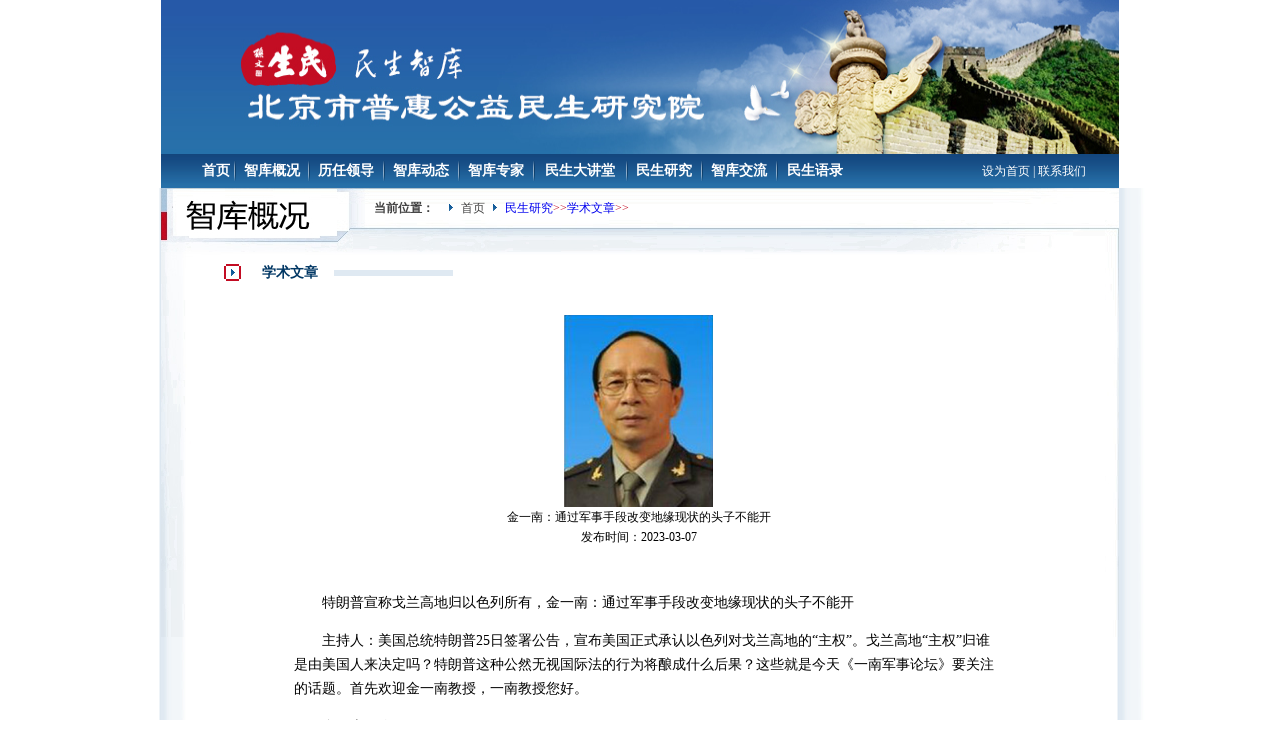

--- FILE ---
content_type: text/html; charset=UTF-8
request_url: http://www.cmsa.org.cn/1895.html
body_size: 8392
content:
<!DOCTYPE html PUBLIC "-//W3C//DTD XHTML 1.0 Transitional//EN" "http://www.w3.org/TR/xhtml1/DTD/xhtml1-transitional.dtd">
<html xmlns="http://www.w3.org/1999/xhtml">
 <head> 
  <meta http-equiv="Content-Type" content="text/html; charset=utf-8" /> 
<title>  金一南：通过军事手段改变地缘现状的头子不能开 - 民生智库</title>
   <link href="/style/css/css1.css" rel="stylesheet" type="text/css" /> 
  <script type="text/javaScript" src="/style/js/gund.js"></script> 
 </head> 
<body>
<style type="text/css">
.has-text-align-center{ text-align:center}	
.has-text-align-right{ text-align:right;}
.pc_none{display: none;}
@media (max-width: 1024px){.pc_none{display: block !important;}
.phone_none{display: block;}
@media (max-width: 1024px){.phone_none{display: none;}
</style>
  

<div class="phone_none">
<table width="958" border="0" align="center" cellpadding="0" cellspacing="0">
  <tbody>
    <tr>
      <td><a href="http://www.cmsa.org.cn/" target="_blank" title="民生智库"><img src="/style/img/OaA6RCjcyq.jpg" width="958" height="154" border="0" /></a></td>
    </tr>
  </tbody>
</table>
<table width="958" border="0" align="center" cellpadding="0" cellspacing="0" id="menu">
  <tbody>
    <tr>
      <td width="727" height="34" align="center"><table width="90%" border="0" cellspacing="0" cellpadding="0">
          <tbody>
            <tr>
              <td align="center"><a href="/" class="w14b">首页</a></td>
       
                    <td width="2" align="center"><img src="/style/img/navbiao.jpg" width="2" height="20" /></td>
              <td align="center"><a href="http://www.cmsa.org.cn/category/zkgk" class="w14b">智库概况</a></td>
                             <td width="2" align="center"><img src="/style/img/navbiao.jpg" width="2" height="20" /></td>
             <td align="center"><a href="http://www.cmsa.org.cn/category/lrld" class="w14b">历任领导</a></td>
                             <td width="2" align="center"><img src="/style/img/navbiao.jpg" width="2" height="20" /></td>
               <td align="center"><a href="http://www.cmsa.org.cn/category/zkdt" class="w14b">智库动态</a></td>
                             <td width="2" align="center"><img src="/style/img/navbiao.jpg" width="2" height="20" /></td>
              <td align="center"><a href="http://www.cmsa.org.cn/category/zkzj" class="w14b">智库专家</a></td>
                             <td width="2" align="center"><img src="/style/img/navbiao.jpg" width="2" height="20" /></td>
               <td align="center"><a href="http://www.cmsa.org.cn/category/msdjt" class="w14b">民生大讲堂</a></td>
                             <td width="2" align="center"><img src="/style/img/navbiao.jpg" width="2" height="20" /></td>
              <td align="center"><a href="http://www.cmsa.org.cn/category/msyj" class="w14b">民生研究</a></td>
                             <td width="2" align="center"><img src="/style/img/navbiao.jpg" width="2" height="20" /></td>
               <td align="center"><a href="http://www.cmsa.org.cn/category/zkjl" class="w14b">智库交流</a></td>
                             <td width="2" align="center"><img src="/style/img/navbiao.jpg" width="2" height="20" /></td>
             <td align="center"><a href="http://www.cmsa.org.cn/category/msyl" class="w14b">民生语录</a></td>
                           </tr>
          </tbody>
        </table></td>
      <td width="231" align="center"><a href="#" style="margin-left: 60px;" class="w12" onclick="this.style.behavior='url(#default#homepage)';this.setHomePage('http://www.cmsa.org.cn');">设为首页</a><span class="w122"> | </span><a href="http://www.cmsa.org.cn/category/lxwm" target="_blank" class="w12">联系我们</a></td>
    </tr>
  </tbody>
</table>

<table width="100%" border="0" align="center" cellpadding="0" cellspacing="0" class="bg2">
  <tr>
    <td align="center"><table width="958" border="0" cellpadding="0" cellspacing="0"  style="background-image: url(/style/images/img/2.jpg);background-repeat: no-repeat;
            background-position: top;">
        <tr>
          <td align="center">
          <table width="832" border="0" cellspacing="0" cellpadding="0">
              <tr>
                <td height="72" valign="top"><table width="100%" height="41" border="0" cellpadding="0" cellspacing="0">
                    <tr>
                      <td width="18%">&nbsp;</td>
                      <td width="8%" class="b12b">当前位置：</td>
                      <td width="74%" align="left"><table border="0" cellspacing="0" cellpadding="0">
                          <tr>
                            <td width="20" align="center"><img src="/style/img/biao5.jpg" width="4" height="7" /></td>
                            <td align="center"><a href="/" class="b12">首页</a></td>
                            <td width="20" align="center"><img src="/style/img/biao5.jpg" width="4" height="7" /></td>
                            <td align="center" class="r12"><a href="http://www.cmsa.org.cn/category/msyj">民生研究</a>>><a href="http://www.cmsa.org.cn/category/msyj/xswz">学术文章</a>>> </td>
                          </tr>
                        </table></td>
                    </tr>
                  </table>
                </td>
              </tr>
              <tr>
                <td height="45" align="left" valign="top"><table width="300" border="0" cellspacing="0" cellpadding="0">
                    <tr>
                      <td width="22"><img src="/style/img/biao3.jpg" width="17" height="17" /></td>
                      <td align="center" class="blue14b">学术文章</td>
                      <td  align="left"><img src="/style/img/biao4.jpg" width="119" height="6" /></td>
                    </tr>
                  </table></td>
              </tr>
              <tr>					                <td align="left">
                  <table width="832" border="0" cellspacing="0" cellpadding="0">
                    <tr>
                      <td width="832" style="line-height:20px; padding-top:10px;">
                        <table width="829" border="0" cellspacing="0" cellpadding="0">
                          <tr>
                            <td align="center"><a href="/"><img src="/data/attachment/202112/25/f6692d3b178328ce.jpeg" width="149" height="192" /></a></td>
                          </tr>
                          <tr>
                            <td align="center" >金一南：通过军事手段改变地缘现状的头子不能开</td>
                          </tr>
                          <tr>
                            <td align="center" >发布时间：2023-03-07</td>
                          </tr>
                          <tr>
                            <td align="center" >
														</td>
                          </tr>
                          <tr>
                            <td>
                                <table width="100%" border="0" cellspacing="0" cellpadding="0">
                                <tr>
                                  <td style="line-height:24px; padding:30px 50px 30px 70px;font-size:10.5pt;">
                                  
<p style="font-family:&quot;font-size:14px;">  	&nbsp; &nbsp; &nbsp; &nbsp;特朗普宣称戈兰高地归以色列所有，金一南：通过军事手段改变地缘现状的头子不能开  </p>
<p style="font-family:&quot;font-size:14px;">  	　　主持人：美国总统特朗普25日签署公告，宣布美国正式承认以色列对戈兰高地的“主权”。戈兰高地“主权”归谁是由美国人来决定吗？特朗普这种公然无视国际法的行为将酿成什么后果？这些就是今天《一南军事论坛》要关注的话题。首先欢迎金一南教授，一南教授您好。  </p>
<p style="font-family:&quot;font-size:14px;">  	　　金一南：你好。  </p>
<p style="font-family:&quot;font-size:14px;">  	　　主持人：戈兰高地位于以色列、黎巴嫩、叙利亚和约旦的交界之处，它的主权归属问题可以说是叙利亚、以色列冲突的主要原因之一。世界主要国家，大多数阿拉伯国家，以及联合国相关法律文件都认为戈兰高地是叙利亚的领土。但是在几次战争中，叙利亚没打过以色列，导致戈兰高地的大部分地区一直被以色列控制。那么一南教授，虽然叙利亚没能把戈兰高地要回来，但也不意味着这儿就变成以色列的国土了吧？  </p>
<p style="font-family:&quot;font-size:14px;">  	　　金一南：对。戈兰高地你从它的主权归属来说，它是叙利亚的，它是叙利亚西部的狭长地带。这个地带关键涉及到什么？涉及到以色列的水源问题。中东就是缺水，戈兰高地实际上掌控了以色列的水源，长期被以色列耿耿于怀。在1967年第三次中东战争中，以色列就趁战争占领了这一战略要地，它就应该是归属我，这是毫无道理的，完全违背国际法，完全违背叙利亚是个主权国家它的基本诉求。你不要说叙利亚，不要说阿拉伯世界，国际社会普遍不承认戈兰高地是以色列的一部分。以前奥巴马政府也不承认，包括小布什政府、克林顿政府，以前的历届美国政府都不承认戈兰高地是以色列的一部分。因为这是一个国际的道义，而且是一个历史传统，是主权国家的原则，联合国宪章都放在这儿了，所以大家都不同意他。美方宣布同意戈兰高地归属以色列，这是今天一个非常特例的事情，能不能代表美国态度都很难说，只能是特朗普执政当局所宣布的。  </p>
<p style="font-family:&quot;font-size:14px;">  	　　主持人：就像您说的，此前的美国政府从没承认过戈兰高地的主权归以色列所有，现在到特朗普政府这儿了，一纸公告就把戈兰高地划给以色列了，但问题是领土主权是特朗普说归谁就归谁的吗？  </p>
<p style="font-family:&quot;font-size:14px;">  	　　金一南：实现的可能性几乎没有。你美国是谁？是地球的球长吗？把戈兰高地划给以色列，你不可能的，这是主权国家。怎么说呢，可能特朗普生活在幻想的状态中，觉得美国拥有无限的权力、无限的力量，我可以宣布这块领土是你的，那块领土是他的。你没有这个权力。我觉得特朗普这个公告就是一个公告，就是一张纸，你这张纸签署了以后能有多大改变？你这张纸签署了，戈兰高地就扑到以色列的怀抱里去了？不可能的。虽然戈兰高地现在以色列军队长期驻军，但是以色列也是忐忑不安地驻军，因为他知道这个土地本来不属于他，他是占领的。特朗普签了这个公告，以色列人就能心安理得地、放心地驻军吗？照样不行，还得忐忑。你一个公告就改变人家主权国家之间数千年所形成的地缘政治的一些基本条件、边界的划分？那不可能的，你做不到这点。  </p>
<p style="font-family:&quot;font-size:14px;">  	　　主持人：前几天特朗普在海湖庄园举行的共和党捐款人集会时发言说：“假如我去竞选以色列总理，民调支持率肯定有98%”。听起来像句笑话，但的确，特朗普上台之后替以色列办成了很多大事，包括特朗普政府承认耶路撒冷为以色列首都，还有这次承认以色列拥有戈兰高地主权。一南教授，特朗普一心偏袒以色列是为什么？  </p>
<p style="font-family:&quot;font-size:14px;">  	　　金一南：就连美国很多政界人士都不太理解他为什么这样。你可以说他的女婿是犹太人，还可以说特朗普在做生意的时候和犹太商人的关系很不错，但总体看，犹太民族在美国商人的高层、政界的高层、经济界的高层人都很多。犹太民族的人虽然不多，但影响力很大，对于推动特朗普这个决策起了很大作用。不管周围人怎么影响，特朗普最终采取这个政策是美国在中东霸权主义的典型体现。中东的那些国家，叙利亚听美国话吗？不听。巴勒斯坦听吗？也不听。阿拉伯世界更是这样，在中东地区唯一最听美国话的就是以色列。他主要考虑的是我把以色列完全支撑住，美国就是老大。以前美国还有所顾虑，美国的进口石油大量依赖中东。但现在不用了，美国发现了页岩油，美国现在不但不依赖中东的石油，而且美国现在石油出口了，他现在很得意，中东就是你求我，我不求你了，我跟过去的战略地位完全不一样了。所以在今天，以特朗普为代表的美国执政当局在中东就有点这个意味，叫为所欲为，以前是不能为所欲为，有战略限制，有中东的石油需求，有中东的盟友需求，现在无所谓，我对你好像无所求。他今天就认定两点，第一是坚决力挺以色列，阿拉伯世界里力挺沙特，以色列在中东最有影响力、最有战斗力，沙特在中东最有钱，地缘也很大，把这两个家伙一稳住，其他的人虽然跟我不和，跟我捣乱，翻不出大问题来。但是现在这个决策你置你的那个盟友——沙特于极其尴尬的境地，沙特政府敢发表声明力挺美国吗？他根本就不敢，沙特政府他必须得表态戈兰高地不是以色列的，如果沙特表态了戈兰高地是以色列的，沙特在整个阿拉伯世界的威望将一下从空中掉到地下。这是美国的理想规划，他的理想规划正在破坏他的现实状态，可能这个结局对特朗普来说有点意外。  </p>
<p style="font-family:&quot;font-size:14px;">  	　　主持人：当初美国承认耶路撒冷是以色利的首都时，还有一些国家跟随着美国，将驻以色列大使馆迁到了耶路撒冷，可这次特朗普的公告遭到了国际社会的一致反对。叙利亚首当其冲，除此之外，俄罗斯、土耳其、欧盟、阿盟、加拿大、日本都纷纷站出来强烈反对特朗普的决定，拒绝承认以色列对戈兰高地拥有主权。中国外交部发言人耿爽在26号的例行记者会上表示，中方反对通过单方面的行为来改变事实，不希望看到地区局势进一步紧张升级。一南教授，您觉得美国这次的行径将会造成什么样的后果？  </p>
<p style="font-family:&quot;font-size:14px;">  	　　金一南：当美国特朗普在一意孤行的时候，今天可以看到国际社会起码给他造成了很大的牵制，这个我觉得是他没有料到的。他以为他倒下去了，别人能跟他一边倒，现在看来情况不是这样，无人跟随。今天如果这个命题能够成立，戈兰高地的主权应归属以色列，那么会在全世界开了个非常危险的头，就是通过战争改变现状，这个头是非常危险的。所以为什么国际社会大家都反对？反对通过军事行动改变地缘政治现状，这是国际社会的一个共识。美国如果你同意戈兰高地是以色列一部分，实际上你打开了潘多拉盒子，那以后增进的绝不是世界和平，反而给连绵不断的冲突找到一个借口，大家都想通过军事手段来改变现状。比如说中东现在迫在眉睫的库尔德问题，库尔德问题牵涉到土耳其，牵涉到叙利亚，牵涉到伊朗，牵涉到伊拉克，涉及到多国。那库尔德人想建国，就通过军事手段控制地区，控制达到一定程度，最主要的是获得美国的支持，那么他就能够帮助我建国或者承认我建国。这样下去西班牙的巴斯克也想独立，英国的北爱尔兰、爱尔兰也想独立，包括加拿大的魁北克，法国人的法语区域也想独立，那这样下去行吗？只能导致国际政治大乱。所以说叙利亚的声明中批评美国完全无视国际法，他就是这个问题，大家生活在一个地球上，必须要有国际法来加以约束。特朗普完全无视国际法签署这样一个公告，连他最基本的盟友都不同意他的行为，那么今天可以看见他这种决策给美国在国际上的地位本身带来的损害。  </p>
<p style="font-family:&quot;font-size:14px;">  	　　主持人：好的，非常感谢金一南教授。  </p>
<p style="font-family:&quot;font-size:14px;">  </p>
<p style="font-family:&quot;font-size:14px;text-align:center;">  	<strong>（作者为民生智库高级顾问、国防大学战略教研部原副主任兼战略研究所所长少将）</strong>  </p>
                                  </td>
                                </tr>
                                </table>
                            </td>
                          </tr>
                        </table>
                      </td>
                    </tr>
                  </table>
                  <br />                  <br />                </td>	
              </tr>
            </table>
            </td>
        </tr>
      </table>
    </td>
  </tr>
</table>
<table width="958" border="0" align="center" cellpadding="0" cellspacing="0">
  <tr>
    <td><table width="100%" border="0" cellspacing="0" cellpadding="0">
      <tr>
        <td width="5%" align="center"><img src="/style/img/biao.jpg" width="9" height="11" /></td>
        <td><a href="/" class="r14b">友情链接</a></td>
        </tr>
    </table></td>
  </tr>
  <tr>
    <td><table width="100%" border="0" cellpadding="0" cellspacing="20" class="bk">
      <tr>
        <td>
         <div class="link"><ul>  <li><a href="https://www.mca.gov.cn/">民政部</a></li>
<li><a href="http://www.zgzcexpert.cn/">中国政策专家库</a></li>
<li><a href="http://www.ccps.gov.cn/">中共中央党校</a></li>
<li><a href="http://www.cssn.cn/">中国社会科学院</a></li>
<li><a href="https://www.drc.gov.cn/">国务院发展研究中心</a></li>
<li><a href="http://www.counsellor.gov.cn/">国务院参事室</a></li>
</ul></div>
</td>
      </tr>
    </table></td>
  </tr>
</table>
 <table width="958" border="0" align="center" cellpadding="0" cellspacing="0">
  <tr>
    <td align="center"></td>
  </tr>
  <tr>
  <td align="center">	        承办单位：北京市普惠公益民生研究院   地址：北京市海淀区万寿路甲12号D座  邮编：100036  电话：010-68007379  邮箱：cmsa@cmsa.org.cn        </td>
  </tr>
  <tr>
    <td align="center"><a href="http://beian.miit.gov.cn/" style="color: #000000;" target="_blank">京ICP备2021037876号-1 &nbsp;&nbsp;</a><span><img src="/style/img/jing.png" width="15" height="15"></span>京公网安备：1101080204095 &nbsp;&nbsp;版权所有Copyright 民生智库 </td>
  </tr>
  <tr>
    <td align="center"></td>
  </tr>
</table> 
<style>
a{text-decoration:none;}
ul {
	list-style-type: none;
	list-style: none;
}
li {
	float: left;
	list-style-type: none;
	list-style: none;
}
.link li{ background:none; padding-left:10px;}
.link li a{
    font-size: 12px;
    line-height: 22px;
    color: 
    #434343;
    text-decoration: none;
}
.link li a:hover {
    font-size: 12px;
    line-height: 22px;
    color: 
    #c40e24;
    text-decoration: none;
}
</style>
</div>
<!-- 手机站 -->
<div class="pc_none"> 
<meta content="width=device-width,initial-scale=1.0, maximum-scale=1.0, user-scalable=0" name="viewport">
<meta name="apple-mobile-web-app-capable" content="no">
<meta name="viewport" content="width=device-width, initial-scale=1.0, maximum-scale=1.0, minimum-scale=1.0, user-scalable=no">
<meta name="format-detection" content="telephone=no,email=no,adress=no">
<link href="/style/css/csswap.css" rel="stylesheet" type="text/css">
<script type="text/javaScript" src="/style/js/gundwap.js"></script>
<style>
blockquote {
  margin-inline-start:10px;
  margin-inline-end: 10px;
}
table, td, td img {
  max-width:100%
}
.content img {
  width:100%;
  height:auto
}
</style>
<style id="tsbrowser_video_independent_player_style" type="text/css">
[tsbrowser_force_max_size] {
 width: 100% !important;
 height: 100% !important;
 left: 0px !important;
 top: 0px !important;
 margin: 0px !important;
 padding: 0px !important;
 transform: none !important;
}
 [tsbrowser_force_fixed] {
 position: fixed !important;
 z-index: 9999 !important;
 background: black !important;
}
 [tsbrowser_force_hidden] {
 opacity: 0 !important;
 z-index: 0 !important;
}
 [tsbrowser_hide_scrollbar] {
 overflow: hidden !important;
}
 [tsbrowser_display_none] {
 display: none !important;
 visibility: hidden !important;
 opacity: 0 !important;
}
 [tsbrowser_force_show] {
 display: black !important;
 visibility: visible !important;
 opacity: 0;
}
</style>
</head>
<body style="">
	<table width="100%" border="0" align="center" cellpadding="0" cellspacing="0">
  <tbody>
    <tr>
      <td><a href="http://www.cmsa.org.cn/" title="民生智库"><img src="/style/img/OaA6RCjcyq.jpg" width="100%" border="0"></a></td>
    </tr>
  </tbody>
</table>
<table width="100%" border="0" align="center" cellpadding="0" cellspacing="0" id="menu" style="margin-bottom:10px;background: url(/style/images/img/navbg.jpg) ">
  <tbody>
    <tr>
      <td width="100%" height="34" align="center"><table width="99%" border="0" cellspacing="0" cellpadding="0">
          <tbody>
            <tr>
              <td align="center">
              <a href="http://www.cmsa.org.cn/category/zkgk" class="w14b">智库概况</a>
             </td>
             <td align="center">
              <a href="http://www.cmsa.org.cn/category/lrld" class="w14b">历任领导</a>
             </td>
              <td align="center">
              <a href="http://www.cmsa.org.cn/category/zkdt" class="w14b">智库动态</a>
             </td>
              <td align="center">
              <a href="http://www.cmsa.org.cn/category/zkzj" class="w14b">智库专家</a>
             </td>
            </tr>
            <tr>
               <td align="center">
              <a href="http://www.cmsa.org.cn/category/msdjt" class="w14b">民生大讲堂</a>
             </td>
               <td align="center">
              <a href="http://www.cmsa.org.cn/category/msyj" class="w14b">民生研究</a>
             </td>
               <td align="center">
              <a href="http://www.cmsa.org.cn/category/zkjl" class="w14b">智库交流</a>
             </td>
               <td align="center">
              <a href="http://www.cmsa.org.cn/category/msyl" class="w14b">民生语录</a>
             </td>
              <td align="center"></td>
            </tr>
          </tbody>
        </table></td>
    </tr>
  </tbody>
</table>
<script type="text/javascript">
    function GetObj(objName){
if(document.getElementById){
return eval('document.getElementById("' + objName + '")');
}else if(document.layers){
return eval("document.layers['" + objName +"']");
}else{
return eval('document.all.' + objName);
}
}
function PARMenu(index,flag){
for(var i=0;i<9;i++){/* max-4 */
if(GetObj("content"+i)&&GetObj("PARm"+i)){
GetObj("content"+i).style.display = 'none';
GetObj("PARm"+i).className = "out";
}
}
if(GetObj("content"+index)&&GetObj("PARm"+index)){
GetObj("content"+index).style.display = 'block';
GetObj("PARm"+index).className = "on";
}
}
  </script> 
<table width="96%" style="0 2% " border="0" align="center" cellpadding="0" cellspacing="0" class="bg2">
  <tbody>
    <tr>
      <td align="center"><table width="100%" border="0" cellpadding="0" cellspacing="0">
          <tbody>
            <tr>
              <td align="center"><table width="100%" border="0" cellspacing="0" cellpadding="0">
                  <tbody>
                    <tr>
                      <td height="45" align="left" valign="top"><table width="100%" border="0" cellspacing="0" cellpadding="0">
                          <tbody>
                            <tr>
                              <td width="22"><img src="/style/img/biao3.jpg" width="17" height="17"></td>
                              <td width="" align="center" class="blue14b">       学术文章</td>
                              <td width="" align="left"><img src="/style/img/biao4.jpg" width="119" height="6"></td>
                            </tr>
                          </tbody>
                        </table></td>
                    </tr>
                    <tr>
                      <td align="left"><table width="100%" border="0" cellspacing="0" cellpadding="0">
                          <tbody>
                            <tr>
                              <td><table width="100%" border="0" cellspacing="0" cellpadding="0">
                                  <tbody>
                                    <tr>
                                      <td height="30"><div align="center"> <img src="/data/attachment/202112/25/f6692d3b178328ce.jpeg" onload="javascript:DrawImage(this,900,600);" name="bigpic" id="bigpic" style="padding:11px; border:1px solid #e9e9e9"></div></td>
                                    </tr>
                                    <tr>
                                      <td height="30"><div align="center" class="STYLE3t">金一南：通过军事手段改变地缘现状的头子不能开</div></td>
                                    </tr>
									  <tr>
                            <td align="center" >发布时间：2023-03-07</td>
                          </tr>
                                    <tr>
                                      <td height="30" align="center"><b></b></td>
                                    </tr>
                                    <tr>
                                      <td><table width="100%" border="0" cellspacing="0" cellpadding="0">
                                          <tbody>
                                            <tr>
                                              <td style="line-height:24px; padding:0px 0px;font-size:10.5pt;"> 
<p style="font-family:&quot;font-size:14px;">  	&nbsp; &nbsp; &nbsp; &nbsp;特朗普宣称戈兰高地归以色列所有，金一南：通过军事手段改变地缘现状的头子不能开  </p>
<p style="font-family:&quot;font-size:14px;">  	　　主持人：美国总统特朗普25日签署公告，宣布美国正式承认以色列对戈兰高地的“主权”。戈兰高地“主权”归谁是由美国人来决定吗？特朗普这种公然无视国际法的行为将酿成什么后果？这些就是今天《一南军事论坛》要关注的话题。首先欢迎金一南教授，一南教授您好。  </p>
<p style="font-family:&quot;font-size:14px;">  	　　金一南：你好。  </p>
<p style="font-family:&quot;font-size:14px;">  	　　主持人：戈兰高地位于以色列、黎巴嫩、叙利亚和约旦的交界之处，它的主权归属问题可以说是叙利亚、以色列冲突的主要原因之一。世界主要国家，大多数阿拉伯国家，以及联合国相关法律文件都认为戈兰高地是叙利亚的领土。但是在几次战争中，叙利亚没打过以色列，导致戈兰高地的大部分地区一直被以色列控制。那么一南教授，虽然叙利亚没能把戈兰高地要回来，但也不意味着这儿就变成以色列的国土了吧？  </p>
<p style="font-family:&quot;font-size:14px;">  	　　金一南：对。戈兰高地你从它的主权归属来说，它是叙利亚的，它是叙利亚西部的狭长地带。这个地带关键涉及到什么？涉及到以色列的水源问题。中东就是缺水，戈兰高地实际上掌控了以色列的水源，长期被以色列耿耿于怀。在1967年第三次中东战争中，以色列就趁战争占领了这一战略要地，它就应该是归属我，这是毫无道理的，完全违背国际法，完全违背叙利亚是个主权国家它的基本诉求。你不要说叙利亚，不要说阿拉伯世界，国际社会普遍不承认戈兰高地是以色列的一部分。以前奥巴马政府也不承认，包括小布什政府、克林顿政府，以前的历届美国政府都不承认戈兰高地是以色列的一部分。因为这是一个国际的道义，而且是一个历史传统，是主权国家的原则，联合国宪章都放在这儿了，所以大家都不同意他。美方宣布同意戈兰高地归属以色列，这是今天一个非常特例的事情，能不能代表美国态度都很难说，只能是特朗普执政当局所宣布的。  </p>
<p style="font-family:&quot;font-size:14px;">  	　　主持人：就像您说的，此前的美国政府从没承认过戈兰高地的主权归以色列所有，现在到特朗普政府这儿了，一纸公告就把戈兰高地划给以色列了，但问题是领土主权是特朗普说归谁就归谁的吗？  </p>
<p style="font-family:&quot;font-size:14px;">  	　　金一南：实现的可能性几乎没有。你美国是谁？是地球的球长吗？把戈兰高地划给以色列，你不可能的，这是主权国家。怎么说呢，可能特朗普生活在幻想的状态中，觉得美国拥有无限的权力、无限的力量，我可以宣布这块领土是你的，那块领土是他的。你没有这个权力。我觉得特朗普这个公告就是一个公告，就是一张纸，你这张纸签署了以后能有多大改变？你这张纸签署了，戈兰高地就扑到以色列的怀抱里去了？不可能的。虽然戈兰高地现在以色列军队长期驻军，但是以色列也是忐忑不安地驻军，因为他知道这个土地本来不属于他，他是占领的。特朗普签了这个公告，以色列人就能心安理得地、放心地驻军吗？照样不行，还得忐忑。你一个公告就改变人家主权国家之间数千年所形成的地缘政治的一些基本条件、边界的划分？那不可能的，你做不到这点。  </p>
<p style="font-family:&quot;font-size:14px;">  	　　主持人：前几天特朗普在海湖庄园举行的共和党捐款人集会时发言说：“假如我去竞选以色列总理，民调支持率肯定有98%”。听起来像句笑话，但的确，特朗普上台之后替以色列办成了很多大事，包括特朗普政府承认耶路撒冷为以色列首都，还有这次承认以色列拥有戈兰高地主权。一南教授，特朗普一心偏袒以色列是为什么？  </p>
<p style="font-family:&quot;font-size:14px;">  	　　金一南：就连美国很多政界人士都不太理解他为什么这样。你可以说他的女婿是犹太人，还可以说特朗普在做生意的时候和犹太商人的关系很不错，但总体看，犹太民族在美国商人的高层、政界的高层、经济界的高层人都很多。犹太民族的人虽然不多，但影响力很大，对于推动特朗普这个决策起了很大作用。不管周围人怎么影响，特朗普最终采取这个政策是美国在中东霸权主义的典型体现。中东的那些国家，叙利亚听美国话吗？不听。巴勒斯坦听吗？也不听。阿拉伯世界更是这样，在中东地区唯一最听美国话的就是以色列。他主要考虑的是我把以色列完全支撑住，美国就是老大。以前美国还有所顾虑，美国的进口石油大量依赖中东。但现在不用了，美国发现了页岩油，美国现在不但不依赖中东的石油，而且美国现在石油出口了，他现在很得意，中东就是你求我，我不求你了，我跟过去的战略地位完全不一样了。所以在今天，以特朗普为代表的美国执政当局在中东就有点这个意味，叫为所欲为，以前是不能为所欲为，有战略限制，有中东的石油需求，有中东的盟友需求，现在无所谓，我对你好像无所求。他今天就认定两点，第一是坚决力挺以色列，阿拉伯世界里力挺沙特，以色列在中东最有影响力、最有战斗力，沙特在中东最有钱，地缘也很大，把这两个家伙一稳住，其他的人虽然跟我不和，跟我捣乱，翻不出大问题来。但是现在这个决策你置你的那个盟友——沙特于极其尴尬的境地，沙特政府敢发表声明力挺美国吗？他根本就不敢，沙特政府他必须得表态戈兰高地不是以色列的，如果沙特表态了戈兰高地是以色列的，沙特在整个阿拉伯世界的威望将一下从空中掉到地下。这是美国的理想规划，他的理想规划正在破坏他的现实状态，可能这个结局对特朗普来说有点意外。  </p>
<p style="font-family:&quot;font-size:14px;">  	　　主持人：当初美国承认耶路撒冷是以色利的首都时，还有一些国家跟随着美国，将驻以色列大使馆迁到了耶路撒冷，可这次特朗普的公告遭到了国际社会的一致反对。叙利亚首当其冲，除此之外，俄罗斯、土耳其、欧盟、阿盟、加拿大、日本都纷纷站出来强烈反对特朗普的决定，拒绝承认以色列对戈兰高地拥有主权。中国外交部发言人耿爽在26号的例行记者会上表示，中方反对通过单方面的行为来改变事实，不希望看到地区局势进一步紧张升级。一南教授，您觉得美国这次的行径将会造成什么样的后果？  </p>
<p style="font-family:&quot;font-size:14px;">  	　　金一南：当美国特朗普在一意孤行的时候，今天可以看到国际社会起码给他造成了很大的牵制，这个我觉得是他没有料到的。他以为他倒下去了，别人能跟他一边倒，现在看来情况不是这样，无人跟随。今天如果这个命题能够成立，戈兰高地的主权应归属以色列，那么会在全世界开了个非常危险的头，就是通过战争改变现状，这个头是非常危险的。所以为什么国际社会大家都反对？反对通过军事行动改变地缘政治现状，这是国际社会的一个共识。美国如果你同意戈兰高地是以色列一部分，实际上你打开了潘多拉盒子，那以后增进的绝不是世界和平，反而给连绵不断的冲突找到一个借口，大家都想通过军事手段来改变现状。比如说中东现在迫在眉睫的库尔德问题，库尔德问题牵涉到土耳其，牵涉到叙利亚，牵涉到伊朗，牵涉到伊拉克，涉及到多国。那库尔德人想建国，就通过军事手段控制地区，控制达到一定程度，最主要的是获得美国的支持，那么他就能够帮助我建国或者承认我建国。这样下去西班牙的巴斯克也想独立，英国的北爱尔兰、爱尔兰也想独立，包括加拿大的魁北克，法国人的法语区域也想独立，那这样下去行吗？只能导致国际政治大乱。所以说叙利亚的声明中批评美国完全无视国际法，他就是这个问题，大家生活在一个地球上，必须要有国际法来加以约束。特朗普完全无视国际法签署这样一个公告，连他最基本的盟友都不同意他的行为，那么今天可以看见他这种决策给美国在国际上的地位本身带来的损害。  </p>
<p style="font-family:&quot;font-size:14px;">  	　　主持人：好的，非常感谢金一南教授。  </p>
<p style="font-family:&quot;font-size:14px;">  </p>
<p style="font-family:&quot;font-size:14px;text-align:center;">  	<strong>（作者为民生智库高级顾问、国防大学战略教研部原副主任兼战略研究所所长少将）</strong>  </p>
</td>
                                            </tr>
                                          </tbody>
                                        </table></td>
                                    </tr>
                                  </tbody>
                                </table></td>
                            </tr>
                          </tbody>
                        </table></td>
                    </tr>
                  </tbody>
                </table>
                <table width="100%" border="0" cellspacing="0" cellpadding="0">
                  <tbody>
                    <tr>
                      <td height="1" bgcolor="#bfd4e6"></td>
                    </tr>
                  </tbody>
                </table></td>
            </tr>
          </tbody>
        </table>
          <table width="100%" border="0" align="center" cellpadding="0" cellspacing="0">
  <tbody>
    <tr>
      <td><table width="100%" border="0" cellspacing="0" cellpadding="0">
          <tbody>
            <tr>
              <td width="5%" align="center"><img src="/style/img/biao.jpg" width="9" height="11"></td>
              <td><a href="#/link.html" class="r14b">友情链接</a></td>
            </tr>
          </tbody>
        </table></td>
    </tr>
    <tr>
      <td><table width="100%" border="0" cellpadding="0" cellspacing="20" class="bk">
          <tbody>
            <tr>
              <td>
           <div class="link"><ul>  <li><a href="https://www.mca.gov.cn/">民政部</a></li>
<li><a href="http://www.zgzcexpert.cn/">中国政策专家库</a></li>
<li><a href="http://www.ccps.gov.cn/">中共中央党校</a></li>
<li><a href="http://www.cssn.cn/">中国社会科学院</a></li>
<li><a href="https://www.drc.gov.cn/">国务院发展研究中心</a></li>
<li><a href="http://www.counsellor.gov.cn/">国务院参事室</a></li>
</ul></div>
              </td>
            </tr>
          </tbody>
        </table></td>
    </tr>
  </tbody>
</table>
<table width="100%" border="0" align="center" cellpadding="0" cellspacing="0">
  <tbody>
    <tr>
      <td align="center"></td>
    </tr>
    <tr>
      <td align="center">
        承办单位：北京市普惠公益民生研究院<span><br>
        地址：北京市海淀区万寿路甲12号D座<br>
        邮编：100036 电话：010-68007379<br>
		   邮箱：cmsa@cmsa.org.cn
       </td>
    </tr>
    <tr>
      <td align="center"><a href="http://beian.miit.gov.cn/" style="color: #000000;" target="_blank">京ICP备2021037876号-1 </a>
       <img src="/style/img/jing.png" width="15" height="15">京公网安备：1101080204095<br>
       版权所有Copyright 民生智库
         </td>
    </tr> 
    <tr>
      <td align="center"><script src="http://s19.cnzz.com/stat.phpid=4888214&web_id=4888214&show=pic" language="JavaScript"></script><script src="http://c.cnzz.com/core.phpweb_id=4888214&show=pic&t=z" charset="utf-8" type="text/javascript"></script><a href="https://www.cnzz.com/stat/website.phpweb_id=4888214" target="_blank" title="站长统计"><img border="0" hspace="0" vspace="0" src="/style/img/pic.gif"></a></td>
    </tr>
    <tr>
      <td align="center"></td>
    </tr>
  </tbody>
</table>        
        <style>
ul {list-style-type: none; list-style: none;}
li {float: left;list-style-type: none; list-style: none;}
</style></td>
    </tr>
  </tbody>
</table>
</div>
</body>
</html>

--- FILE ---
content_type: application/javascript
request_url: http://www.cmsa.org.cn/style/js/gund.js
body_size: 889
content:

// JavaScript Document
<!--//--><![CDATA[//><!--
//图片滚动列表 mengjia 070816
var Speed = 1; //速度(毫秒)
var Space = 10; //每次移动(px)
var PageWidth = 139*1; //翻页宽度
var fill = 0; //整体移位
var MoveLock = false;
var MoveTimeObj;
var Comp = 0;
var AutoPlayObj = null;
GetObj("List2").innerHTML = GetObj("List1").innerHTML;
GetObj('ISL_Cont').scrollLeft = fill;
GetObj("ISL_Cont").onmouseover = function(){clearInterval(AutoPlayObj);}
GetObj("ISL_Cont").onmouseout = function(){AutoPlay();}
AutoPlay();
function GetObj(objName){if(document.getElementById){return eval('document.getElementById("'+objName+'")')}else{return eval
('document.all.'+objName)}}
function AutoPlay(){ //自动滚动
clearInterval(AutoPlayObj);
AutoPlayObj = setInterval('ISL_GoDown();ISL_StopDown();',2000); //间隔时间
}
function ISL_GoUp(){ //上翻开始
if(MoveLock) return;
clearInterval(AutoPlayObj);
MoveLock = true;
MoveTimeObj = setInterval('ISL_ScrUp();',Speed);
}
function ISL_StopUp(){ //上翻停止
clearInterval(MoveTimeObj);
if(GetObj('ISL_Cont').scrollLeft % PageWidth - fill != 0){
Comp = fill - (GetObj('ISL_Cont').scrollLeft % PageWidth);
CompScr();
}else{
MoveLock = false;
}
AutoPlay();
}
function ISL_ScrUp(){ //上翻动作
if(GetObj('ISL_Cont').scrollLeft <= 0){GetObj('ISL_Cont').scrollLeft = GetObj
('ISL_Cont').scrollLeft + GetObj('List1').offsetWidth}
GetObj('ISL_Cont').scrollLeft -= Space ;
}
function ISL_GoDown(){ //下翻
clearInterval(MoveTimeObj);
if(MoveLock) return;
clearInterval(AutoPlayObj);
MoveLock = true;
ISL_ScrDown();
MoveTimeObj = setInterval('ISL_ScrDown()',Speed);
}
function ISL_StopDown(){ //下翻停止
clearInterval(MoveTimeObj);
if(GetObj('ISL_Cont').scrollLeft % PageWidth - fill != 0 ){
Comp = PageWidth - GetObj('ISL_Cont').scrollLeft % PageWidth + fill;
CompScr();
}else{
MoveLock = false;
}
AutoPlay();
}
function ISL_ScrDown(){ //下翻动作
if(GetObj('ISL_Cont').scrollLeft >= GetObj('List1').scrollWidth){GetObj('ISL_Cont').scrollLeft =
GetObj('ISL_Cont').scrollLeft - GetObj('List1').scrollWidth;}
GetObj('ISL_Cont').scrollLeft += Space ;
}
function CompScr(){
var num;
if(Comp == 0){MoveLock = false;return;}
if(Comp < 0){ //上翻
if(Comp < -Space){
Comp += Space;
num = Space;
}else{
num = -Comp;
Comp = 0;
}

GetObj('ISL_Cont').scrollLeft -= num;
setTimeout('CompScr()',Speed);
}else{ //下翻
if(Comp > Space){
Comp -= Space;
num = Space;
}else{
num = Comp;
Comp = 0;
}
if(GetObj('ISL_Cont').scrollLeft<GetObj('List1').scrollWidth-138)
{
GetObj('ISL_Cont').scrollLeft += num;
setTimeout('CompScr()',Speed);
}
else
{
GetObj('ISL_Cont').scrollLeft=0;
GetObj('ISL_Cont').scrollLeft += num;
setTimeout('CompScr()',Speed);
}
}
}
//--><!]]>
